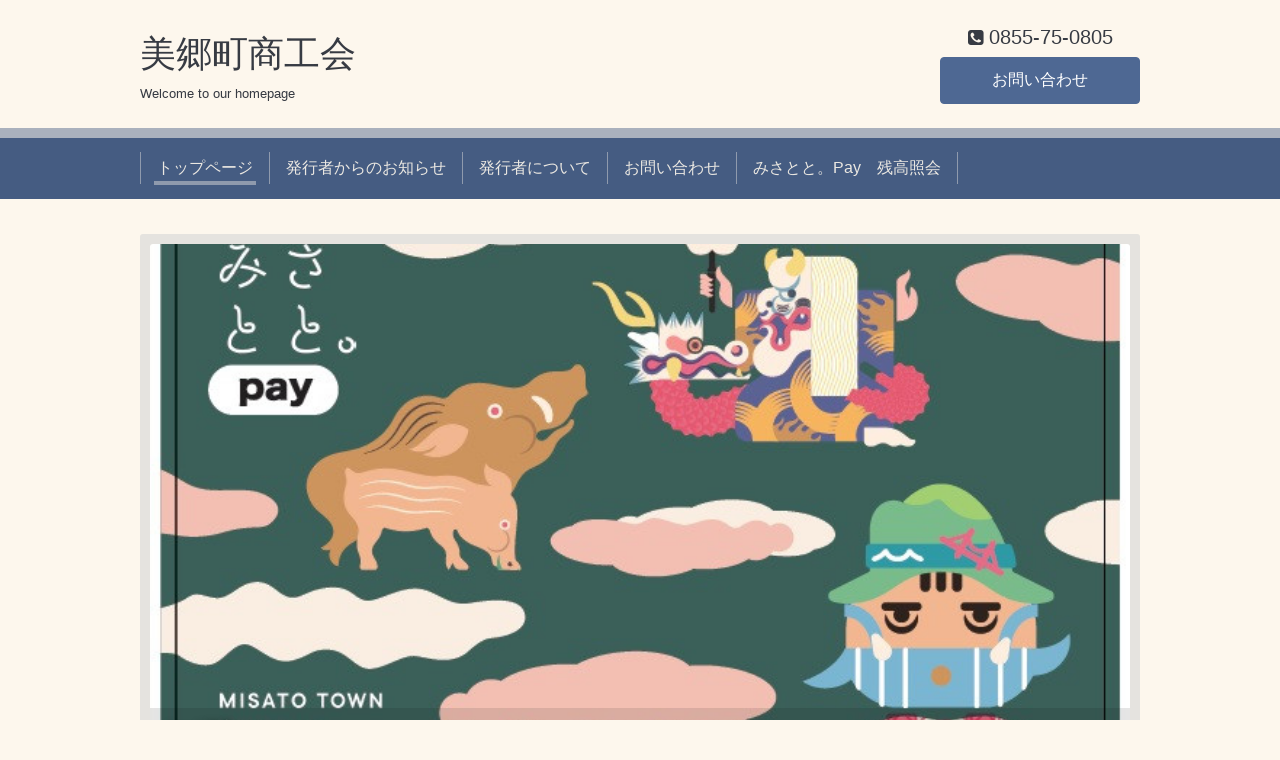

--- FILE ---
content_type: text/html; charset=utf-8
request_url: https://r.goope.jp/misatosho/
body_size: 5573
content:
<!DOCTYPE html>
<html xmlns="http://www.w3.org/1999/xhtml" xml:lang="ja" lang="ja">
<head>
  <!-- Chic: ver.201705080000 -->
  <meta charset="utf-8">
  <title>美郷町商工会　島根県邑智郡美郷町　みさとと。Pay</title>
  <meta name="viewport" content="width=device-width,initial-scale=1.0,minimum-scale=1.0">

  <meta name="description" content="みさとと。Payは、美郷町内の加盟店で使えるポイントの貯まる電子マネーカードです。">
  <meta name="keywords" content="">

  <meta property="og:title" content="美郷町商工会　島根県邑智郡美郷町　みさとと。Pay">
  <meta property="og:image" content="">
  <meta property="og:site_name" content="美郷町商工会　島根県邑智郡美郷町　みさとと。Pay">
  
  <link rel="alternate" type="application/rss+xml" title="美郷町商工会　島根県邑智郡美郷町　みさとと。Pay / RSS" href="/misatosho/feed.rss">
  <link rel="stylesheet" href="/misatosho/style.css?557674-1576579888">
  <link rel="stylesheet" href="/css/font-awesome/css/font-awesome.min.css">
  <link rel="stylesheet" href="/assets/slick/slick.css">

  <script src="/assets/jquery/jquery-1.9.1.min.js"></script>
  <script src="/assets/clipsquareimage/jquery.clipsquareimage.js"></script>
</head>
<body id="top">

  <div class="totop">
    <i class="button fa fa-angle-up"></i>
  </div>

  <div class="container">

    <!-- .header -->
    <div class="header">
      <div class="inner">

        <div class="column column_left">
          <h1 class="element logo">
            <a class="shop_sitename" href="https://r.goope.jp/misatosho">美郷町商工会</a>
          </h1>

          <div class="element site_description">
            <span>Welcome to our homepage</span>
          </div>
        </div>

        <div class="column column_right">

          <div class="social_icons">
            

            

            
          </div>

          <div class="element shop_tel" data-shoptel="0855-75-0805">
            <div>
              <i class="fa fa-phone-square"></i>&nbsp;<span>0855-75-0805</span>
            </div>
          </div>
          <a class="element button_contact" href="https://r.goope.jp/misatosho/contact">お問い合わせ</a>
        </div>

      </div>
    </div>
    <!-- /.header -->

    <!-- .navi -->
    <div class="navi">
      <div class="inner">

        <div class="navi_trigger_mobile">
          <i class="fa fa-navicon"></i>&nbsp;MENU
        </div>

        <ul class="navi_list">
          
          <li class="navi_top active" data-label="トップページ">
            <a href="/misatosho/" >トップページ</a>
          </li>
          
          <li class="navi_info" data-label="発行者からのお知らせ">
            <a href="/misatosho/info" >発行者からのお知らせ</a>
          </li>
          
          <li class="navi_about" data-label="発行者について">
            <a href="/misatosho/about" >発行者について</a>
          </li>
          
          <li class="navi_contact" data-label="お問い合わせ">
            <a href="/misatosho/contact" >お問い合わせ</a>
          </li>
          
          <li class="navi_links links_69393" data-label="みさとと。Pay　残高照会">
            <a href="https://misatotopay.com/login" target="_blank">みさとと。Pay　残高照会</a>
          </li>
          
        </ul>

      </div>
    </div>
    <!-- /.navi -->

    <div class="content">

<!-- CONTENT ----------------------------------------------------------------------- -->



<!----------------------------------------------
ページ：トップ
---------------------------------------------->
<script>
  var slideshow = {
    interval : 8000
  }

  $(function() {
    $('.section.about .table_detail tr[style]').remove();
  });
</script>
<script src="/js/theme_shokokai/top.js"></script>

<div class="inner">

  <div class="wrap_slider">
    
    <div class="slider">
      
      <div class="article">
        <img src="//cdn.goope.jp/93942/230925113708umt3_l.jpg" alt="カード画像">
        <div class="caption">
          <div class="caption_txt">
            <a href="">カード画像</a>
          </div>
        </div>
      </div>
      
    </div>
    
  </div>

  <div class="section welcomemessage">
    <div class="inner">
      <div class="message textfield">
        <p><span style="background-color: #008000; color: #ffffff; font-size: 14pt;">&nbsp;みさとと。Payとは&nbsp;</span></p>
<p><span style="font-size: 12pt;">　<strong><span style="color: #008000;">　1枚でポイントカードと電子マネーが使える便利でお得なカードです。</span></strong></span></p>
<p><span style="font-size: 12pt;"><strong><span style="color: #008000;">　　美郷町内の加盟店でお買い物されると100円(税抜）</span></strong></span><span style="font-size: 12pt;"><strong><span style="color: #008000;">で1ポイント貯まります。</span></strong></span></p>
<p>&nbsp;</p>
<p><span style="font-size: 12pt;"><strong><span style="color: #008000;">　①　ポイントが貯まって、お買い物に使えます！！</span></strong></span></p>
<p><span style="font-size: 12pt;"><strong><span style="color: #008000;">　②　年会費や発行手数料が無料です！！</span></strong></span></p>
<p><span style="font-size: 12pt;"><strong><span style="color: #008000;">　③　電子マネーでお支払いも簡単です！！</span></strong></span></p>
<p><span style="color: #ffffff; font-size: 18.6667px; background-color: #008000;">&nbsp;みさとと。Payの使い方&nbsp;</span></p>
<p><span style="color: #ffffff; font-size: 18.6667px; background-color: #008000;"><a href="https://cdn.goope.jp/93942/230925142804-65111a64ebd6b.jpg" target="_blank"><img src="https://cdn.goope.jp/93942/230925142804-65111a64ebd6b_l.jpg" alt="みさとと。Pay使い方.jpg" /></a></span></p>
<p>&nbsp;</p>
<p><span style="color: #ffffff; font-size: 18.6667px; background-color: #008000;">&nbsp;資金決済法に基づく表示&nbsp;</span><span style="color: #ffffff; font-size: 18.6667px; background-color: #008000;"></span></p>
<p><span style="font-size: 12pt;"><strong><span style="color: #008000;">　１．発行者の名称<br /></span></strong></span><span style="font-size: 12pt;"><strong><span style="color: #008000;">　　　●美郷町商工会</span></strong></span></p>
<p><span style="font-size: 12pt;"><strong><span style="color: #008000;">　２．支払可能金額等<br />　　　＜電子マネー＞　<br />　　　●保有可能上限(マイナポイント付与分として入金する</span></strong></span><span style="font-size: 12pt;"><strong><span style="color: #008000;">みさとと。Pay電子マネーの金額を含む)</span></strong></span><span style="font-size: 12pt;"><strong><span style="color: #008000;">：50,000円<br />　　　●1回のチャージ額上限：45,000円<br />　　　＜ポイント＞<br />　　　●保有可能上限：なし<br />　　　●1ポイント＝1円</span></strong></span></p>
<p><span style="font-size: 12pt;"><strong><span style="color: #008000;">　３．前払式支払手段の使用期間・期限<br />　　　＜電子マネー＞<br />　　　●電子マネーの有効期限：最終利用日から3年間<br />　　　＜ポイント＞<br />　　　●ポイントの有効期限：最終利用日から1年間</span></strong></span></p>
<p><span style="font-size: 12pt;"><strong><span style="color: #008000;">　４．苦情・相談の窓口<br />　　　●美郷町商工会本所</span></strong></span><span style="font-size: 12pt;"><strong><span style="color: #008000;"><br />　　　●住所：島根県邑智郡美郷町粕渕400-7<br />　　　●TEL：0855-75-0805<br />　　　●メール：misatosho@shoko-shimane.or.jp</span></strong></span></p>
<p><span style="font-size: 12pt;"><strong><span style="color: #008000;">　５．使用可能な施設・場所の範囲<br /></span></strong></span><span style="font-size: 12pt;"><strong><span style="color: #008000;">　　　●美郷町内の加盟店でのみ使用可能（お知らせ&rarr;加盟店一覧）</span></strong></span></p>
<p><span style="font-size: 12pt;"><strong><span style="color: #008000;">　６．利用上の注意<br />　　　●発行費や年会費は無料です。<br />　　　●カードを紛失した場合は、美郷町商工会までお問合せください。</span></strong></span></p>
<p><span style="font-size: 12pt;"><strong><span style="color: #008000;">　７．未使用残高を確認する方法<br /></span>　　　<span style="color: #008000;">●電子マネーの残高確認はお知らせの「残高確認」からできます。</span><span style="color: #008000;"><br /></span></strong></span></p>
<p><span style="font-size: 12pt;"><strong><span style="color: #008000;">　８．利用規約<br />　　　●お知らせの「利用規約」をご覧ください。</span></strong></span></p>
<p><span style="font-size: 12pt;"><strong><span style="color: #008000;">　９. その他</span></strong></span></p>
<p><span style="font-size: 12pt;"><strong><span style="color: #008000;">　　　　前払式支払手段の保有者の保護のための制度として、資金決済に関する法律の規定に基づき、</span></strong></span></p>
<p><span style="font-size: 12pt;"><strong><span style="color: #008000;">　　　前払式支払手段の毎年３月３１日及び９月３０日現在の未使用残高の半額以上の額の発行保証金を</span></strong></span></p>
<p><span style="font-size: 12pt;"><strong><span style="color: #008000;">　　　法務局等に供託等により資金保全することが義務付けられている。</span></strong></span></p>
<p><span style="font-size: 12pt;"><strong><span style="color: #008000;">　　　　万が一の場合、前払式支払手段の保有者は、資金決済に関する法律第３１条の規定に基づき、</span></strong></span></p>
<p><span style="font-size: 12pt;"><strong><span style="color: #008000;">　　　あらかじめ保全された発行保証金について、他の債権者に先立ち弁済を受けることができる。</span></strong></span></p>
<p><span style="font-size: 12pt;"><strong><span style="color: #008000;">　　　　現時点で、前払式支払手段の未使用残高は、1,000万円を超えていないため、資金決済法に基づく</span></strong></span></p>
<p><span style="font-size: 12pt;"><strong><span style="color: #008000;">　　　　供託義務は発生しておりません。発生した場合の当会の利用者資金の保全方法は、次のとおりです。</span></strong></span></p>
<p><span style="font-size: 12pt;"><strong><span style="color: #008000;">　　　　・最寄りの供託所へ金銭による供託</span></strong></span></p>
<p><span style="font-size: 12pt;"><strong><span style="color: #008000;">　　　　利用者の意思に反して権限を有しない者の指図が行われたことにより発生した利用者の損失の</span></strong></span></p>
<p><span style="font-size: 12pt;"><strong><span style="color: #008000;">　　　補償は、「不正取引に対する補償方針」を参照とする。</span></strong></span></p>
<p>&nbsp;</p>
<p><span style="font-size: 12pt;"><span style="color: #ffffff; font-size: 18.6667px; background-color: #008000;">&nbsp;不正取引に対する補償方針&nbsp;</span><strong><span style="color: #008000;"></span></strong></span></p>
<p><span style="font-size: 12pt;"><strong><span style="color: #008000;"></span></strong></span><span style="color: #008000; font-size: 12pt;">美郷町商工会（以下、「本会」という。関し、不正取引が行われたことにより発生した損失の補償について、次の基本方針を定める。</span></p>
<p class="headline-bold3" style="box-sizing: border-box; margin: 0px 0px 0.5rem; padding: 0px; line-height: 1.3; font-size: 20px; color: #1a1311; font-family: 'Noto Sans JP', -apple-system, BlinkMacSystemFont, sans-serif; letter-spacing: -0.016px;"><strong><span style="font-size: 12pt;"><span style="color: #008000;">1.</span><span style="color: #008000;"> 損失が発生するおそれのある具体的な場面</span></span><span style="color: #008000; font-size: 12pt;"><br /></span></strong><span style="font-size: 12pt; color: #008000;">みさとと。Payが第三者に不正に利用又は処分等されたことにより、利用者の責めに帰すべき事由によることなく、利用者等に損失が生じた場合</span></p>
<p class="mb-5" style="box-sizing: border-box; padding: 0px; color: #1a1311; font-family: 'Noto Sans JP', -apple-system, BlinkMacSystemFont, sans-serif; font-size: 16px; letter-spacing: -0.016px; margin: 0px 0px 3rem !important 0px;"><span style="color: #008000;"><strong><span style="font-size: 12pt;">2. 損失の補償の有無<br /></span></strong><span style="font-size: 12pt;">本会は、みさとと。Payの紛失、盗難等により、利用者に生じた損失について、原則としてその責を負わないものとする。</span></span></p>
<p class="mb-5" style="box-sizing: border-box; padding: 0px; color: #1a1311; font-family: 'Noto Sans JP', -apple-system, BlinkMacSystemFont, sans-serif; font-size: 16px; letter-spacing: -0.016px; margin: 0px 0px 3rem !important 0px;"><span style="color: #008000;"><strong>3. 補償に関する相談窓口及びその連絡先<br /></strong>●窓口： 美郷町商工会</span><br /><span style="color: #008000;">●住所： 〒699-4621 島根県邑智郡美郷町粕渕400-7</span><br /><span style="color: #008000;">●TEL ： (代表)0855-75-0805</span><br /><span style="color: #008000;">●受付時間： 土・日・祝日及び年末年始（12月29日～31日・１月１日～4日）を除く平日の午前９時～午後５時</span></p>
<p class="headline-bold3" style="box-sizing: border-box; margin: 0px 0px 0.5rem; padding: 0px; line-height: 1.3; font-size: 20px; color: #1a1311; font-family: 'Noto Sans JP', -apple-system, BlinkMacSystemFont, sans-serif; letter-spacing: -0.016px;"><span style="color: #008000; font-size: 12pt;"><strong>4. 不正取引の公表基準</strong><br />本会は、不正取引が発生した場合又はそのおそれがある場合について、当該不正取引の態様を踏まえ、被害の拡大（二次被害）を防止するために必要があると判断したとき、類似の事案の発生を回避するために有益であると判断したとき、また、被害額や件数等の事情において社会的な影響が大きいと認められるときは、速やかに必要な情報を公表する。</span></p>
      </div>
    </div>
  </div>

  <div class="wrap_column">

    
    <div class="section information">
      <h2 class="section_title">
        <span>発行者からのお知らせ</span>
      </h2>

      <div class="rss">
        <a href="/misatosho/feed.rss" target="_blank">
          <span class="fa fa-rss-square"></span> RSS
        </a>
      </div>

      <div class="inner">
        <ul class="list">
          
          <li class="item">
            <a href="/misatosho/info/6605297">
              <span class="date">2026<span> / </span>01<span> / </span>16</span><br>
              <span class="title">2025　歳末大感謝祭　当選者発表‼</span>
            </a>
          </li>
          
          <li class="item">
            <a href="/misatosho/info/5361567">
              <span class="date">2026<span> / </span>01<span> / </span>13</span><br>
              <span class="title">加盟店一覧</span>
            </a>
          </li>
          
          <li class="item">
            <a href="/misatosho/info/6576822">
              <span class="date">2025<span> / </span>12<span> / </span>26</span><br>
              <span class="title">◎お知らせ◎　～年末年始営業について～</span>
            </a>
          </li>
          
          <li class="item">
            <a href="/misatosho/info/6571586">
              <span class="date">2025<span> / </span>12<span> / </span>22</span><br>
              <span class="title">「みさとと。pay」　歳末大感謝祭　年末スペシャル企画</span>
            </a>
          </li>
          
          <li class="item">
            <a href="/misatosho/info/6572397">
              <span class="date">2025<span> / </span>12<span> / </span>19</span><br>
              <span class="title">あったか温泉・グルメキャンペーン</span>
            </a>
          </li>
          
          <li class="item">
            <a href="/misatosho/info/6537022">
              <span class="date">2025<span> / </span>11<span> / </span>28</span><br>
              <span class="title">「みさとと。pay」　歳末大感謝祭‼　開催のお知らせ</span>
            </a>
          </li>
          
          <li class="item">
            <a href="/misatosho/info/6356682">
              <span class="date">2025<span> / </span>07<span> / </span>17</span><br>
              <span class="title">みさとと。Payアプリ　スキャン払い支払い順設定</span>
            </a>
          </li>
          
          <li class="item">
            <a href="/misatosho/info/6357770">
              <span class="date">2025<span> / </span>07<span> / </span>17</span><br>
              <span class="title">「みさとと。pay半額まつり2025」‼</span>
            </a>
          </li>
          
          <li class="item">
            <a href="/misatosho/info/5361511">
              <span class="date">2025<span> / </span>07<span> / </span>17</span><br>
              <span class="title">利用規約</span>
            </a>
          </li>
          
          <li class="item">
            <a href="/misatosho/info/6295030">
              <span class="date">2025<span> / </span>06<span> / </span>03</span><br>
              <span class="title">カードの取扱いについて</span>
            </a>
          </li>
          

          <li class="item">
            <a class="article" href="/misatosho/info">
              発行者からのお知らせへ&nbsp;&nbsp;<i class="fa fa-angle-right"></i>
            </a>
          </li>
        </ul>
      </div>
    </div>
    

    

    

    
    <div class="section about">
      <h2 class="section_title">
        <span>発行者について</span>
      </h2>

      <div class="inner">
        <div class="block summary">
          
<table width="100%" cellspacing="0" cellpadding="0" border="0" class="table_detail">
    <tr>
        <th>組織名</th>
        <td>美郷町商工会</td>
    </tr>
    <tr>
        <th>住所</th>
        <td>島根県 邑智郡美郷町粕渕４００番地７ </td>
    </tr>
    <tr>
        <th>最寄り駅</th>
        <td>石見交通「粕渕駅前」バス停</td>
    </tr>
    <tr>
        <th>道順</th>
        <td>「粕渕駅前」バス停後ろに立地</td>
    </tr>
    <tr>
        <th>電話番号</th>
        <td>0855-75-0805</td>
    </tr>

    <tr>
        <th>設備・サービス</th>
        <td></td>
    </tr>
    <tr>
        <th>その他</th>
        <td></td>
    </tr>
</table>

        </div>

        
        <div class="block map">
          <iframe width='100%' height='350' frameborder=0 scrolling='no' marginheight=0 marginwidth=0 src='/pc/map/?account=misatosho'></iframe>
        </div>
        
      </div>
    </div>
    
  </div>
  <!-- /.wrap_column -->
</div>





































<!-- CONTENT ----------------------------------------------------------------------- -->

    </div>
    <!-- /.content -->


    


    <div class="gadgets">
      <div class="inner">
      </div>
    </div>

    <div class="today_area section">
      <div class="inner">
        <dl>
          <dt class="date">
            2026.01.19 Monday
          </dt>
          
        </dl>
      </div>
    </div>

    <div class="social">
      <div class="inner"><div id="navi_parts">
<div class="navi_parts_detail">
<a href='https://goope.jp/shokokai/signup/' target='_blank'><img src='https://cdn.goope.jp/shokokai/banners/signup001_300x250.png' width='300' border='0' alt='商工会会員の皆さま限定！ホームページが無料でお作りいただけます - グーペ'></a>
</div>
</div>
</div>
    </div>

    <div class="footer">
        <div class="inner">

          <div class="qr_area">
            <img src="//r.goope.jp/qr/misatosho"width="100" height="100" />
          </div>

          <div class="shop_name">
            <a href="https://r.goope.jp/misatosho">美郷町商工会</a>
          </div>

          

          <div class="copyright">
            &copy;2026 <a href="https://r.goope.jp/misatosho">美郷町商工会</a>. All Rights Reserved.
          </div>

          <div class="block counter_area">
            Today: <span class="num">16</span> /
            Yesterday: <span class="num">34</span> /
            Total: <span class="num">14507</span>
          </div>

          <div>
            <div class="powered">
              Powered by <a class="link_color_02" href="https://goope.jp/">グーペ</a> /
              <a class="link_color_02" href="https://admin.goope.jp/">Admin</a>
            </div>

            <div class="shop_rss">
              <span>/ </span><a href="/misatosho/feed.rss">RSS</a>
            </div>
          </div>

        </div>
    </div>

  </div>
  <!-- /.container -->

  <script src="/assets/colorbox/jquery.colorbox-min.js"></script>
  <script src="/assets/slick/slick.js"></script>
  <script src="/js/tooltip.js"></script>
  <script src="/assets/lineup/jquery-lineup.min.js"></script>
  <script src="/assets/tile/tile.js"></script>
  <script src="/js/theme_shokokai/init.js"></script>
<link rel="stylesheet" href="/css/free-plan/footer_banner.css">

<a class="freeplan-banner" href="https://goope.jp/agency/r/7777/" target="_blank">
  <span class="freeplan-banner__copy">
    誰でも簡単、無料でつくれるホームページ
  </span>

  <span class="freeplan-banner__button">
    <span>今すぐはじめる</span>
  </span>

  <span class="freeplan-banner__logo">
    <img src="/img/logo.svg" alt="グーペ by GMOペパボ">
  </span>
</a>
</body>

</html>


--- FILE ---
content_type: text/html; charset=utf-8
request_url: https://r.goope.jp/pc/map/?account=misatosho
body_size: 751
content:

<!DOCTYPE html>
<html lang="ja">
<head>
<meta charset="utf-8">
<meta name="viewport" content="width=device-width,initial-scale=1.0,minimum-scale=1.0">
<title></title>
<style>
  html {
    height: 100%;
  }
  body {
    height: 100%;
    margin: 0;
    padding: 0;
    background-color: transparent;
    font-family: -apple-system, BlinkMacSystemFont, 'Helvetica Neue', 'Yu Gothic', YuGothic, 'ヒラギノ角ゴ ProN W3', Hiragino Kaku Gothic ProN, Arial, 'メイリオ', Meiryo, sans-serif;
  }
  a {
    display: block;
    width: 100%;
    height: 100vh;
    position: relative;
    overflow: hidden;
    max-width: 1000px;
    margin: 0 auto;
  }

  img {
    position: absolute;
    top: 50%;
    left: 50%;
    -webkit-transform: translate(-50%, -50%);
    -ms-transform: translate(-50%, -50%);
    transform: translate(-50%, -50%);
    width: 1000px;
    height: auto;
  }
  span {
    position: absolute;
    right: 5px;
    bottom: 5px;
    font-size: 12px;
    background-color: #fff;
    color: #333;
    padding: 0 0.4em;
    line-height: 1.8;
    box-shadow: 0 0 3px rgba(0, 0, 0, 0.1);
  }
</style>
</head>
<body>
  <a target="_blank" href="http://maps.google.com/maps?q=35.07254179849383%2C%20132.59336818531952">
    <img src="https://maps.googleapis.com/maps/api/staticmap?key=AIzaSyBoGsGWcBKf3SIB5GxguNjZVD2kTpGl-wM&markers=35.07254179849383%2C%20132.59336818531952&zoom=18&size=1000x1000&scale=2&signature=NrX4TlddHqVArZbv7BSh7bvsGJA=">
    <span>Googleマップを表示</span>
  </a>
</body>
</html>



--- FILE ---
content_type: application/javascript
request_url: https://r.goope.jp/js/theme_shokokai/top.js
body_size: 1437
content:
'use strict';

/**
 * Shokoki Chic
 * top.js
 * ver.202006030000
 */

// スライドショーの速度設定受渡し(default:4000)
var autoplayspeed = (typeof slideshow !== 'undefined') ? slideshow.interval : 4000;

var slickSlide = {
    initialize: function() {
        var $image = $('.slider .article img');
        var count = 0;

        // 画像先読み
        for (var i = 0; i < $image.length; i ++) {
            var preLoadImage = new Image();

            preLoadImage.onload = function() {
                count ++;

                if (count === $image.length) {
                    slickSlide.setImagePosition();
                    slickSlide.setImageCaption();
                    $('.slider').addClass('is-visible').slick('slickPlay');
                }
            };

            preLoadImage.src = $image[i].src + '?' + Date.now()
        }
    },

    setImagePosition: function() {
        var sliderObj = $('.slider');
        var wrapW, wrapH, targetImage, targetW, targetH;

        sliderObj.css('width', '100%');

        wrapW = sliderObj.width();
        wrapH = sliderObj.height();

        $('.slider .article img').each(function() {
            var $target = $(this);

            targetImage = new Image();
            targetImage.src = $($target).attr('src');

            $target.css({
                'width': wrapW + 'px',
                'height': 'auto'
            });
            targetW = wrapW;
            targetH = Math.round(wrapW / targetImage.width * targetImage.height);

            if(wrapH > targetH) {
                $target.css({
                    'width': 'auto',
                    'height': wrapH + 'px'
                });
                targetW = Math.round(wrapH / targetImage.height * targetImage.width);
                targetH = wrapH;
            }

            $target.css({
                'position': 'relative',
                'left': - (targetW - wrapW) / 2 + 'px',
                'top': - (targetH - wrapH) / 2 + 'px'
            });
        });
    },

    setImageCaption: function() {
        $('.slider .article .caption').each(function() {
            var $target = $(this).find('.caption_txt a');
            if($target.is(':empty')) {
                $(this).remove();
            }
            if($target.attr('href') === '') {
                $target.replaceWith($(this).text());
            }
        });
    }
};

// Photoブロックサムネイル
var thumbnail = {
    initialize: function() {
        var selector = '.section.photo';
        var $list = $(selector + ' .list');
        var $item = $(selector + ' .item');
        var margin = 10;
        var boxWidth;

        $list.css('width', '100%');

        if (viewMode.get('pc-view')) {
            boxWidth = Math.floor(($list.width() + margin) / 5 - margin);

            $item.each(function() {
                $(this).css({
                    'width': boxWidth + 'px',
                    'height': boxWidth + 'px'
                });
            });
        } else {
            boxWidth = Math.floor( ($list.width() + margin) / 3 ) - margin;

            $item.each(function() {
                $(this).css('width', boxWidth + 'px');
                $(this).css('height', boxWidth + 'px');
            });
        }

        $item.find('img').clipSquareImage();
        $item.addClass('is-visible');
    }
};

$(window).on('resize', function() {
    slickSlide.setImagePosition();
});

$(window).on('load resize', function() {
    $('.section.information .photo img').clipSquareImage({'adjustParentHeight': true}).addClass('show');
    thumbnail.initialize();
});

$(function() {
    $('h2 a:empty').remove();

    var slidelength;

    // スライドショー画像の登録が無い場合、包括要素(.wrap_slider)を削除
    if ($('.wrap_slider .article').length == 0) {
        $('.wrap_slider').remove();
    }

    $('.slider').on('init', function(){
        slidelength = $('.slick-slide').length;
        $('.slider .article[data-slick-index=0]').toggleClass('move');
    });

    $('.slider').on('beforeChange', function(event, slick, currentSlide, nextSlide){
        var next = $('.slider .article[data-slick-index=' + nextSlide + ']');
        next.toggleClass('move');
    });

    $('.slider').on('afterChange', function(event, slick, currentSlide){
        var prev = ((currentSlide - 1) < 0) ? $('.slider .article[data-slick-index=' + (slidelength - 1) + ']') : $('.slider .article[data-slick-index=' + (currentSlide - 1) + ']');

        prev.removeClass('move');
    });

    $('.slider').slick({
        slide: 'div',
        autoplay: false,
        autoplaySpeed: autoplayspeed,
        speed: 1500,
        fade: true,
        dots: false,
        arrows: false,
        pauseOnHover: false
    });

    slickSlide.initialize();
});
